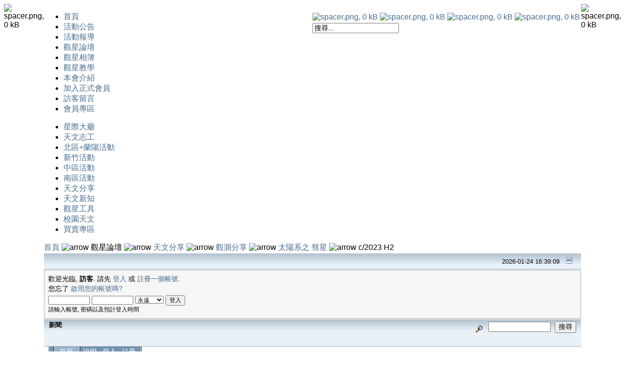

--- FILE ---
content_type: text/html; charset=UTF-8
request_url: https://familystar.org.tw/index.php?option=com_smf&Itemid=45&topic=38593.msg260186;topicseen
body_size: 9582
content:
<?xml version="1.0" encoding="utf-8"?><!DOCTYPE html PUBLIC "-//W3C//DTD XHTML 1.0 Transitional//EN" "https://www.w3.org/TR/xhtml1/DTD/xhtml1-transitional.dtd">
<html xmlns:fb="https://ogp.me/ns/fb#">
<head>
<meta http-equiv="Content-Type" content="text/html; charset=utf-8" />
<meta http-equiv="Content-Language" content="zh-tw">
<title>親子觀星會 - c/2023 H2</title>
<meta name="description" content="c/2023 H2" />
<meta property="og:description" content="c/2023 H2" />
<meta name="keywords" content="台灣親子觀星會,觀星協會,天文,觀星,望遠鏡,星星,月亮,太陽,水星,金星,木星,火星,土星,天王星,海王星,九大行星,星雲,星團,梅西爾,深空,天體" />
<meta name="Generator" content="Joomla! - Copyright (C) 2005 - 2006 Open Source Matters. All rights reserved." />
<meta name="robots" content="index, follow" />
<script language="JavaScript" type="text/javascript" src="/forum/Themes/default/script.js?rc3"></script>
<script language="JavaScript" type="text/javascript"><!-- // --><![CDATA[
		var smf_theme_url = "/forum/Themes/default";
		var smf_images_url = "/forum/Themes/default/images";
		var smf_scripturl = "https://familystar.org.tw/index.php?option=com_smf&Itemid=45&";
		var smf_session_id = "a1c5691e9220abacbdfb60760034e4e0";
		var smf_charset = "UTF-8";
		// ]]></script>
<link rel="help" href="https://familystar.org.tw/index.php?option=com_smf&amp;Itemid=45&amp;action=help" target="_blank" />
<link rel="search" href="https://familystar.org.tw/index.php?option=com_smf&amp;Itemid=45&amp;action=search" />
<link rel="contents" href="https://familystar.org.tw/index.php?option=com_smf&amp;Itemid=45&amp;" />
<link rel="alternate" type="application/rss+xml" title="親子觀星會 - RSS" href="https://familystar.org.tw/index.php?option=com_smf&amp;Itemid=45&amp;type=rss&amp;action=.xml" />
<link rel="prev" href="https://familystar.org.tw/index.php?option=com_smf&amp;Itemid=45&amp;topic=38593.0;prev_next=prev" />
<link rel="next" href="https://familystar.org.tw/index.php?option=com_smf&amp;Itemid=45&amp;topic=38593.0;prev_next=next" />
<link rel="index" href="https://familystar.org.tw/index.php?option=com_smf&amp;Itemid=45&amp;board=125.0" />
<meta http-equiv="X-UA-Compatible" content="IE=EmulateIE7" />
			<script language="JavaScript" type="text/javascript"><!-- // --><![CDATA[ 
			var current_header = false; 
 
          function shrinkHeader(mode) 
          {
document.cookie = "upshrink=" + (mode ? 1 : 0);
document.getElementById("upshrink").src = smf_images_url + (mode ? "/upshrink2.gif" : "/upshrink.gif"); 
 
               document.getElementById("upshrinkHeader").style.display = mode ? "none" : ""; 
               document.getElementById("upshrinkHeader2").style.display = mode ? "none" : ""; 
 
               current_header = mode; 
				} 
				// ]]></script>
<script language="JavaScript" type="text/javascript"><!-- // --><![CDATA[ 
               var current_header_ic = false; 
 
               function shrinkHeaderIC(mode) 
               {
document.cookie = "upshrinkIC=" + (mode ? 1 : 0);
document.getElementById("upshrink_ic").src = smf_images_url + (mode ? "/expand.gif" : "/collapse.gif"); 
 
                    document.getElementById("upshrinkHeaderIC").style.display = mode ? "none" : ""; 
 
                    current_header_ic = mode; 
               } 
          // ]]></script>
<meta property="og:title" content="親子觀星會 - c/2023 H2" />
<meta property="og:site_name" content="親子觀星會" />
<meta property="og:url" content="https://familystar.org.tw/index.php?option=com_smf&Itemid=45&topic=38593.msg260186;topicseen" /> 
<meta property="og:type" content="website" />
<meta property="og:image" content="https://familystar.org.tw/templates/md_globalbiz/images/familystar_logo_nb.jpg" />
	<link rel="shortcut icon" href="https://familystar.org.tw/images/favicon.ico" />
	<meta property="fb:admins" content="529815687" />
<meta property="fb:app_id" content="177844631921" />
<link href="https://familystar.org.tw/templates/md_globalbiz/css/template_css.css" rel="stylesheet" type="text/css" />
<link rel="shortcut icon" href="https://familystar.org.tw/images/favicon.ico" />
<script type="text/javascript" language="javascript" src="https://familystar.org.tw/templates/md_globalbiz/md_stylechanger.js"></script>
</head>
<body>
<a name="up" id="up"></a>
<div align="center">
<div id="content_area" align="center">
	<div class="center" align="center">
	  <table cellpadding="0" cellspacing="0" width="100%" id="main" align="center">
	    <tr valign="top">
	      <td class="left_shadow"><img src="https://familystar.org.tw/templates/md_globalbiz/images/spacer.png" alt="spacer.png, 0 kB" title="spacer" class="" height="1" width="8" /><br /></td>
	      <td class="wrapper">
					<div class="main_padding">
						<div id="logo">
							<div id="links">
							<table border="0" cellpadding="1" cellspacing="1" align="right">
								<tr>
									<td>
								<a href="index.php" title="White layout" onclick="toggleColors();return false;"><img src="https://familystar.org.tw/templates/md_globalbiz/images/spacer.png" alt="spacer.png, 0 kB" title="Toggle Contrast" class="contrast" height="18" width="39" border="0"/></a>
								<a href="index.php" title="Decrease size" onclick="changeFontSize(-1);return false;"><img src="https://familystar.org.tw/templates/md_globalbiz/images/spacer.png" alt="spacer.png, 0 kB" title="Decrease Font" class="smaller" height="18" width="39" border="0"/></a>
								<a href="index.php" title="Increase size" onclick="changeFontSize(1);return false;"><img src="https://familystar.org.tw/templates/md_globalbiz/images/spacer.png" alt="spacer.png, 0 kB" title="Increase Font" class="larger" height="18" width="39" border="0"/></a>
								<a href="index.php" title="Revert styles to default" onclick="revertStyles(); return false;"><img src="https://familystar.org.tw/templates/md_globalbiz/images/spacer.png" alt="spacer.png, 0 kB" title="Reset Sytles" class="reset" height="18" width="39" border="0"/></a>
								<br>
								</td>
                </tr>
								<tr>
									<td>
									<div id="searchbox">
										
<form action="index.php?option=com_search" method="get">
	<div class="search">
		<input name="searchword" id="mod_search_searchword" maxlength="20" alt="search" class="inputbox" type="text" size="20" value="搜尋..."  onblur="if(this.value=='') this.value='搜尋...';" onfocus="if(this.value=='搜尋...') this.value='';" />	</div>

	<input type="hidden" name="option" value="com_search" />
	<input type="hidden" name="Itemid" value="" />	
</form>									</div>
    	            </td>
                </tr>
                </table>
               </div>
						</div>
						<div class="border" id="surround">
							<!--div class="imagebanner">
								<div class="newsflash">
																	</div>
							</div-->
							<div class="horizmenu">
								<ul id="mainlevel"><li><a href="https://familystar.org.tw/index.php?option=com_frontpage&amp;Itemid=49" >首頁</a></li><li><a href="https://familystar.org.tw/index.php?option=com_content&amp;task=category&amp;sectionid=1&amp;id=2&amp;Itemid=42" >活動公告</a></li><li><a href="https://familystar.org.tw/index.php?option=com_content&amp;task=category&amp;sectionid=3&amp;id=9&amp;Itemid=43" >活動報導</a></li><li><a href="https://familystar.org.tw/index.php?option=com_smf&amp;Itemid=45" class="active_menu">觀星論壇</a></li><li><a href="https://familystar.org.tw/index.php?option=com_content&amp;task=category&amp;sectionid=3&amp;id=14&amp;Itemid=98" >觀星相簿</a></li><li><a href="https://familystar.org.tw/index.php?option=com_content&amp;task=section&amp;id=2&amp;Itemid=105" >觀星教學</a></li><li><a href="https://familystar.org.tw/index.php?option=com_content&amp;task=category&amp;sectionid=1&amp;id=3&amp;Itemid=66" >本會介紹</a></li><li><a href="https://familystar.org.tw/register.php" >加入正式會員</a></li><li><a href="https://mychat.to/s.php?guest=familystar" target="_blank" >訪客留言</a></li><li><a href="https://familystar.org.tw/index.php?option=com_smf&amp;Itemid=39&amp;board=2.0" >會員專區</a></li></ul>						
							</div>
							<div class="submenu">
								
<ul>
<li><a href="https://familystar.org.tw/index.php?option=com_smf&amp;Itemid=45&amp;board=1.0" >星際大廳</a></li>
<li><a href="https://familystar.org.tw/index.php?option=com_smf&amp;Itemid=45&amp;board=92.0" >天文志工</a></li>
<li><a href="https://familystar.org.tw/index.php?option=com_smf&amp;Itemid=45&amp;board=67.0" >北區+蘭陽活動</a></li>
<li><a href="https://familystar.org.tw/index.php?option=com_smf&amp;Itemid=45&amp;board=126.0" >新竹活動</a></li>
<li><a href="https://familystar.org.tw/index.php?option=com_smf&amp;Itemid=45&amp;board=75.0" >中區活動</a></li>
<li><a href="https://familystar.org.tw/index.php?option=com_smf&amp;Itemid=45&amp;board=24.0" >南區活動</a></li>
<li><a href="https://familystar.org.tw/index.php?option=com_smf&amp;Itemid=45&amp;board=9.0" >天文分享</a></li>
<li><a href="https://familystar.org.tw/index.php?option=com_smf&amp;Itemid=45&amp;board=12.0" >天文新知</a></li>
<li><a href="https://familystar.org.tw/index.php?option=com_smf&amp;Itemid=45&amp;board=8.0" >觀星工具</a></li>
<li><a href="https://familystar.org.tw/index.php?option=com_smf&amp;Itemid=45#3" >校園天文</a></li>
<li><a href="https://familystar.org.tw/index.php?option=com_smf&amp;Itemid=45#2" >買賣專區</a></li>
</ul>							</div>
							<div class="clr"></div>
							<table border="0" cellpadding="0" cellspacing="0" width="100%">
							<tr valign="top">
		  							  												<td	id="body">
																							<div class="border" id="middle">
									<div id="pathway">
										<span class="pathway"><a href="https://familystar.org.tw/index.php" class="pathway">首頁</a> <img src="https://familystar.org.tw/templates/md_globalbiz/images/arrow.png" border="0" alt="arrow" />   觀星論壇 <img src="https://familystar.org.tw/templates/md_globalbiz/images/arrow.png" border="0" alt="arrow" /> <a href="https://familystar.org.tw/index.php?option=com_smf&amp;Itemid=45&amp;board=9.0" class="pathway">天文分享</a> <img src="https://familystar.org.tw/templates/md_globalbiz/images/arrow.png" border="0" alt="arrow" /> <a href="https://familystar.org.tw/index.php?option=com_smf&amp;Itemid=45&amp;board=15.0" class="pathway">觀測分享</a> <img src="https://familystar.org.tw/templates/md_globalbiz/images/arrow.png" border="0" alt="arrow" /> <a href="https://familystar.org.tw/index.php?option=com_smf&amp;Itemid=45&amp;board=125.0" class="pathway">太陽系之 彗星</a> <img src="https://familystar.org.tw/templates/md_globalbiz/images/arrow.png" border="0" alt="arrow" /> c/2023 H2  </span>									</div>
									<!DOCTYPE html PUBLIC "-//W3C//DTD XHTML 1.0 Transitional//EN" "https://www.w3.org/TR/xhtml1/DTD/xhtml1-transitional.dtd">
<html xmlns="https://www.w3.org/1999/xhtml"><head>
	<meta http-equiv="Content-Type" content="text/html; charset=UTF-8" />
	<meta name="description" content="c/2023 H2 " />
	<meta name="robots" content="noindex" />
	<meta name="keywords" content="PHP, MySQL, bulletin, board, free, open, source, smf, simple, machines, forum" />
	<script language="JavaScript" type="text/javascript" src="/forum/Themes/default/script.js?fin11"></script>
	<script language="JavaScript" type="text/javascript"><!-- // --><![CDATA[
		var smf_theme_url = "/forum/Themes/default";
		var smf_images_url = "/forum/Themes/default/images";
		var smf_scripturl = "https://familystar.org.tw/index.php?option=com_smf&amp;Itemid=45";
		var smf_iso_case_folding = false;
		var smf_charset = "UTF-8";
	// ]]></script>
	<title>c/2023 H2 </title>
	<link rel="stylesheet" type="text/css" href="/forum/Themes/default/style.css?fin11" />
	<link rel="stylesheet" type="text/css" href="/forum/Themes/default/print.css?fin11" media="print" />
	<link rel="help" href="https://familystar.org.tw/index.php?option=com_smf&amp;Itemid=45&amp;action=help" target="_blank" />
	<link rel="search" href="https://familystar.org.tw/index.php?option=com_smf&amp;Itemid=45&amp;action=search" />
	<link rel="contents" href="https://familystar.org.tw/index.php?option=com_smf&amp;Itemid=45" />
	<link rel="alternate" type="application/rss+xml" title="親子觀星會 - RSS" href="https://familystar.org.tw/index.php?option=com_smf&amp;Itemid=45&amp;type=rss;action=.xml" />
	<link rel="prev" href="https://familystar.org.tw/index.php?option=com_smf&amp;Itemid=45&amp;topic=38593.0;prev_next=prev" />
	<link rel="next" href="https://familystar.org.tw/index.php?option=com_smf&amp;Itemid=45&amp;topic=38593.0;prev_next=next" />
	<link rel="index" href="https://familystar.org.tw/index.php?option=com_smf&amp;Itemid=45&amp;board=125.0" /><meta http-equiv="X-UA-Compatible" content="IE=EmulateIE7" />

	<script language="JavaScript" type="text/javascript"><!-- // --><![CDATA[
		var current_header = false;

		function shrinkHeader(mode)
		{
			document.cookie = "upshrink=" + (mode ? 1 : 0);
			document.getElementById("upshrink").src = smf_images_url + (mode ? "/upshrink2.gif" : "/upshrink.gif");

			document.getElementById("upshrinkHeader").style.display = mode ? "none" : "";
			document.getElementById("upshrinkHeader2").style.display = mode ? "none" : "";

			current_header = mode;
		}
	// ]]></script>
		<script language="JavaScript" type="text/javascript"><!-- // --><![CDATA[
			var current_header_ic = false;

			function shrinkHeaderIC(mode)
			{
				document.cookie = "upshrinkIC=" + (mode ? 1 : 0);
				document.getElementById("upshrink_ic").src = smf_images_url + (mode ? "/expand.gif" : "/collapse.gif");

				document.getElementById("upshrinkHeaderIC").style.display = mode ? "none" : "";

				current_header_ic = mode;
			}
		// ]]></script>
</head>
<body>
		<table width="100%" cellpadding="0" cellspacing="0" border="0" >
			<tr>
				<td class="titlebg2" height="32" align="right">
					<span class="smalltext">2026-01-24 16:39:09</span>
					<a href="https://familystar.org.tw/index.php?option=com_smf&Itemid=45&topic=38593.msg260186;topicseen#" onclick="shrinkHeader(!current_header); return false;"><img id="upshrink" src="/forum/Themes/default/images/upshrink.gif" alt="*" title="收合或展開." align="bottom" style="margin: 0 1ex;" /></a>
				</td>
			</tr>
			<tr id="upshrinkHeader">
				<td valign="top" colspan="2">
					<table width="100%" class="bordercolor" cellpadding="8" cellspacing="1" border="0" style="margin-top: 1px;">
						<tr>
							<td colspan="2" width="100%" valign="top" class="windowbg2"><span class="middletext">歡迎光臨, <b>訪客</b>. 請先 <a href="https://familystar.org.tw/index.php?option=com_smf&amp;Itemid=45&amp;action=login">登入</a> 或 <a href="https://familystar.org.tw/index.php?option=com_smf_registration&amp;task=register">註冊一個帳號</a>.<br />您忘了 <a href="https://familystar.org.tw/index.php?option=com_smf_registration&amp;task=lostCode">啟用您的帳號嗎?</a>				</span>
								<script language="JavaScript" type="text/javascript" src="/forum/Themes/default/sha1.js"></script>

								<form action="https://familystar.org.tw/index.php?option=com_smf&amp;Itemid=45&amp;action=login2" method="post" accept-charset="UTF-8" class="middletext" style="margin: 3px 1ex 1px 0;" onsubmit="hashLoginPassword(this, 'a1c5691e9220abacbdfb60760034e4e0');">
									<input type="text" name="user" size="10" /> <input type="password" name="passwrd" size="10" />
									<select name="cookielength">
										<option value="60">一小時</option>
										<option value="1440">一天</option>
										<option value="10080">一週</option>
										<option value="43200">一個月</option>
										<option value="-1" selected="selected">永遠</option>
									</select>
									<input type="submit" value="登入" /><br />
									<span class="middletext">請輸入帳號, 密碼以及預計登入時間</span>
									<input type="hidden" name="hash_passwrd" value="" />
								</form>
							</td>
						</tr>
					</table>
				</td>
			</tr>
		</table>
		<table id="upshrinkHeader2" width="100%" cellpadding="4" cellspacing="0" border="0">
			<tr>
				<td width="90%" class="titlebg2">
					<span class="smalltext"><b>新聞</b>: <div style="height:50px;margin-left:40px;margin-top:-20px"><fb:like colorscheme="dark"></fb:like></div></span>
				</td>
				<td class="titlebg2" align="right" nowrap="nowrap" valign="top">
					<form action="https://familystar.org.tw/index.php?option=com_smf&amp;Itemid=45&amp;action=search2" method="post" accept-charset="UTF-8" style="margin: 0;">
						<a href="https://familystar.org.tw/index.php?option=com_smf&amp;Itemid=45&amp;action=search;advanced"><img src="/forum/Themes/default/images/filter.gif" align="middle" style="margin: 0 1ex;" alt="" /></a>
						<input type="text" name="search" value="" style="width: 120px;" />&nbsp;
						<input type="submit" name="submit" value="搜尋" />
						<input type="hidden" name="advanced" value="0" />
						<input type="hidden" name="topic" value="38593" />
					</form>
				</td>
			</tr>
		</table>
	</div>
			<table cellpadding="0" cellspacing="0" border="0" style="margin-left: 10px;">
				<tr>
					<td class="maintab_first">&nbsp;</td><td class="maintab_active_first">&nbsp;</td>
				<td valign="top" class="maintab_active_back">
					<a href="https://familystar.org.tw/index.php?option=com_smf&amp;Itemid=45">首頁</a>
				</td><td class="maintab_active_last">&nbsp;</td>
				<td valign="top" class="maintab_back">
					<a href="https://familystar.org.tw/index.php?option=com_smf&amp;Itemid=45&amp;action=help">說明</a>
				</td>
				<td valign="top" class="maintab_back">
					<a href="https://familystar.org.tw/index.php?option=com_smf&amp;Itemid=45&amp;action=login">登入</a>
				</td>
				<td valign="top" class="maintab_back">
					<a href="https://familystar.org.tw/index.php?option=com_smf_registration&amp;task=register">註冊</a>
				</td>
				<td class="maintab_last">&nbsp;</td>
			</tr>
		</table>
	<div id="bodyarea" style="padding: 1ex 0px 1ex 0px;">
<a name="top"></a>
<a name="msg260186"></a><a name="new"></a>
<div><div class="nav" style="font-size: smaller; margin-bottom: 2ex; margin-top: 2ex;"><b><a href="https://familystar.org.tw/index.php?option=com_smf&amp;Itemid=45#1" class="nav">討論區</a></b>&nbsp;>&nbsp;<b><a href="https://familystar.org.tw/index.php?option=com_smf&amp;Itemid=45&amp;board=9.0" class="nav">天文分享</a></b>&nbsp;>&nbsp;<b><a href="https://familystar.org.tw/index.php?option=com_smf&amp;Itemid=45&amp;board=15.0" class="nav">觀測分享</a></b>&nbsp;>&nbsp;<b><a href="https://familystar.org.tw/index.php?option=com_smf&amp;Itemid=45&amp;board=125.0" class="nav">太陽系之 彗星</a></b>&nbsp;>&nbsp;<b><a href="https://familystar.org.tw/index.php?option=com_smf&amp;Itemid=45&amp;topic=38593.0" class="nav">c/2023 H2 </a></b></div></div>
<table width="100%" cellpadding="0" cellspacing="0" border="0">
	<tr>
		<td class="middletext" valign="bottom" style="padding-bottom: 4px;">頁: [<b>1</b>] </td>
		<td align="right" style="padding-right: 1ex;">
			<div class="nav" style="margin-bottom: 2px;"> <a href="https://familystar.org.tw/index.php?option=com_smf&amp;Itemid=45&amp;topic=38593.0;prev_next=prev#new">&laquo; 上篇主題</a> <a href="https://familystar.org.tw/index.php?option=com_smf&amp;Itemid=45&amp;topic=38593.0;prev_next=next#new">下篇主題 &raquo;</a></div>
			<table cellpadding="0" cellspacing="0">
				<tr>
					
		<td class="mirrortab_first">&nbsp;</td>
		<td class="mirrortab_back"><a href="https://familystar.org.tw/index.php?option=com_smf&amp;Itemid=45&amp;action=printpage;topic=38593.0" target="_blank">列印</a></td>
		<td class="mirrortab_last">&nbsp;</td>
				</tr>
			</table>
		</td>
	</tr>
</table>
<table width="100%" cellpadding="3" cellspacing="0" border="0" class="tborder" style="border-bottom: 0;">
		<tr class="catbg3">
				<td valign="middle" width="2%" style="padding-left: 6px;">
						<img src="/forum/Themes/default/images/topic/normal_post.gif" align="bottom" alt="" />
				</td>
				<td width="13%"> 作者</td>
				<td valign="middle" width="85%" style="padding-left: 6px;" id="top_subject">
						主題: c/2023 H2  &nbsp;(閱讀 6410 次)
				</td><td nowrap><!--分享本文到臉書，請按</td><td><fb:like colorscheme="dark"></fb:like--></td>
		</tr>
</table>
<form action="https://familystar.org.tw/index.php?option=com_smf&amp;Itemid=45&amp;action=quickmod2;topic=38593.0" method="post" accept-charset="UTF-8" name="quickModForm" id="quickModForm" style="margin: 0;" onsubmit="return in_edit_mode == 1 ? modify_save('a1c5691e9220abacbdfb60760034e4e0') : confirm('您是否確定要繼續?');">
<table cellpadding="0" cellspacing="0" border="0" width="100%" class="bordercolor">
	<tr><td style="padding: 1px 1px 0 1px;">
		<table width="100%" cellpadding="3" cellspacing="0" border="0">
			<tr><td class="windowbg">
				<table width="100%" cellpadding="5" cellspacing="0" style="table-layout: fixed;">
					<tr>
						<td valign="top" width="16%" rowspan="2" style="overflow: hidden;">
							<b><a href="https://familystar.org.tw/index.php?option=com_smf&amp;Itemid=45&amp;action=profile;u=10" title="觀看會員資料 會員: peter">peter</a></b>
							<div class="smalltext">
								<font color="yellow">正式會員</font><br />
								超星系團<br />
								<img src="/forum/Themes/default/images/star.gif" alt="*" border="0" /><img src="/forum/Themes/default/images/star.gif" alt="*" border="0" /><img src="/forum/Themes/default/images/star.gif" alt="*" border="0" /><img src="/forum/Themes/default/images/star.gif" alt="*" border="0" /><img src="/forum/Themes/default/images/star.gif" alt="*" border="0" /><img src="/forum/Themes/default/images/star.gif" alt="*" border="0" /><br />
								文章: 52162<br />
								<br />
								<div style="overflow: auto; width: 100%;"><img src="https://familystar.org.tw/forum/index.php?action=dlattach;attach=55911;type=avatar" alt="" class="avatar" border="0" /></div><br />
								
								
								
								<br />
							</div>
						</td>
						<td valign="top" width="85%" height="100%">
							<table width="100%" border="0"><tr>
								<td valign="middle" width="2%"><a href="https://familystar.org.tw/index.php?option=com_smf&amp;Itemid=45&amp;topic=38593.msg260186#msg260186"><img src="/forum/Themes/default/images/post/xx.gif" alt="" border="0" /></a></td>
								<td valign="middle">
									<div style="font-weight: bold;" id="subject_260186">
										<a href="https://familystar.org.tw/index.php?option=com_smf&amp;Itemid=45&amp;topic=38593.msg260186#msg260186">c/2023 H2 </a>
									</div>
									<div class="smalltext">&#171; <b> 於:</b> 2023-11-10 13:30:56 &#187;</div></td>
								<td align="right" valign="bottom" height="20" style="font-size: smaller;">
								</td>
							</tr></table>
							<hr width="100%" size="1" class="hrcolor" />
							<div class="post"><br /><a href="https://www.facebook.com/photo/?fbid=7069162606448183&amp;set=pcb.3594728864132818" target="_blank">https://www.facebook.com/photo/?fbid=7069162606448183&amp;set=pcb.3594728864132818</a><br />Chang Sheng Hsien<br /><br /></div>
						</td>
					</tr>
					<tr>
						<td valign="bottom" class="smalltext" width="85%">
							<table width="100%" border="0" style="table-layout: fixed;"><tr>
								<td colspan="2" class="smalltext" width="100%">
								</td>
							</tr><tr>
								<td valign="bottom" class="smalltext" id="modified_260186">		
								</td>
								<td align="right" valign="bottom" class="smalltext">
									<img src="/forum/Themes/default/images/ip.gif" alt="" border="0" />
									已記錄
								</td>
							</tr></table>
							<hr width="100%" size="1" class="hrcolor" />
							<div class="signature">請連署支持翠峰天文科技觀星園區<br /><br /><a href="http://campaign.tw-npo.org/campaign//sign.php?id=2009113019034900" target="_blank">http://campaign.tw-npo.org/campaign//sign.php?id=2009113019034900</a></div>
						</td>
					</tr>
				</table>
			</td></tr>
		</table>
	</td></tr>
	<tr><td style="padding: 1px;">
	<!--table width="100%" class="windowbg2"><tr><td width="16%">&nbsp;</td><td width="84%" class="windowbg2">
<marquee onMouseOver="this.stop()" onMouseOut="this.start()" direction="left" scrollamount="4" width="728">
<b>【優惠訊息】</b>
。<a href="https://familystar.org.tw/index.php?option=com_smf&Itemid=45&topic=34543.0"><font color="yellow">【新手推薦】迷你牛/迷你馬/小藍馬 家族系列</font></a>
。<a href="http://familystar.org.tw/component/option,com_smf/Itemid,45/board,89.0"><font color="yellow">AstroDesign工房清出二手物品清單</font></a>
</marquee>
</td></tr></table-->	
	</td></tr>
</table>
<a name="lastPost"></a>
<table width="100%" cellpadding="0" cellspacing="0" border="0">
	<tr>
		<td class="middletext">頁: [<b>1</b>] </td>
		<td align="right" style="padding-right: 1ex;">
			<table cellpadding="0" cellspacing="0">
				<tr>
					
		<td class="maintab_first">&nbsp;</td>
		<td class="maintab_back"><a href="https://familystar.org.tw/index.php?option=com_smf&amp;Itemid=45&amp;action=printpage;topic=38593.0" target="_blank">列印</a></td>
		<td class="maintab_last">&nbsp;</td>
				</tr>
			</table>
		</td>
	</tr>
</table>
<!--div style="height:50px"><fb:like colorscheme="dark"></fb:like></div-->
<script language="JavaScript" type="text/javascript" src="/forum/Themes/default/xml_topic.js"></script>
<script language="JavaScript" type="text/javascript"><!-- // --><![CDATA[
	quickReplyCollapsed = true;

	smf_topic = 38593;
	smf_start = 0;
	smf_show_modify = 1;

	// On quick modify, this is what the body will look like.
	var smf_template_body_edit = '<div id="error_box" style="padding: 4px; color: red;"></div><textarea class="editor" name="message" rows="12" style="width: 94%; margin-bottom: 10px;">%body%</textarea><br /><input type="hidden" name="sc" value="a1c5691e9220abacbdfb60760034e4e0" /><input type="hidden" name="topic" value="38593" /><input type="hidden" name="msg" value="%msg_id%" /><div style="text-align: center;"><input type="submit" name="post" value="儲存" onclick="return modify_save(\'a1c5691e9220abacbdfb60760034e4e0\');" accesskey="s" />&nbsp;&nbsp;<input type="submit" name="cancel" value="取消" onclick="return modify_cancel();" /></div>';

	// And this is the replacement for the subject.
	var smf_template_subject_edit = '<input type="text" name="subject" value="%subject%" size="60" style="width: 99%;"  maxlength="80" />';

	// Restore the message to this after editing.
	var smf_template_body_normal = '%body%';
	var smf_template_subject_normal = '<a href="https://familystar.org.tw/index.php?option=com_smf&amp;Itemid=45&amp;topic=38593.msg%msg_id%#msg%msg_id%">%subject%</a>';
	var smf_template_top_subject = "主題: %subject% &nbsp;(閱讀 6410 次)"

	if (window.XMLHttpRequest)
		showModifyButtons();
// ]]></script>
<table border="0" width="100%" cellpadding="0" cellspacing="0" style="margin-bottom: 1ex;">
		<tr>
				<td valign="top" align="right" class="nav"> <a href="https://familystar.org.tw/index.php?option=com_smf&amp;Itemid=45&amp;topic=38593.0;prev_next=prev#new">&laquo; 上篇主題</a> <a href="https://familystar.org.tw/index.php?option=com_smf&amp;Itemid=45&amp;topic=38593.0;prev_next=next#new">下篇主題 &raquo;</a></td>
		</tr>
</table>
	<table cellpadding="0" cellspacing="0" border="0" style="margin-left: 1ex;">
		<tr>
			<td>&nbsp;</td>
		</tr>
	</table>
</form>
<div class="tborder"><div class="titlebg2" style="padding: 4px;" align="right">
	<form action="https://familystar.org.tw/index.php?option=com_smf&amp;Itemid=45" method="get" accept-charset="UTF-8" style="padding:0; margin: 0;">
		<span class="smalltext">前往:</span>
		<select name="jumpto" id="jumpto" onchange="if (this.selectedIndex > 0 &amp;&amp; this.options[this.selectedIndex].value) window.location.href = smf_scripturl + this.options[this.selectedIndex].value.substr(smf_scripturl.indexOf('?') == -1 || this.options[this.selectedIndex].value.substr(0, 1) != '?' ? 0 : 1);">
			<option value="">請選擇目的地:</option>
			<option value="" disabled="disabled">-----------------------------</option>
			<option value="#1">討論區</option>
			<option value="" disabled="disabled">-----------------------------</option>
			<option value="&amp;board=30.0"> => 論壇公告事項</option>
			<option value="&amp;board=46.0"> ===> 論壇使用常見問題</option>
			<option value="&amp;board=45.0"> ===> 電子報專區</option>
			<option value="&amp;board=1.0"> => 星際大廳、哈拉區</option>
			<option value="&amp;board=90.0"> ===> 星星教室</option>
			<option value="&amp;board=12.0"> ===> 天文新知</option>
			<option value="&amp;board=50.0"> ===> 呼朋引伴、相約上山、友會活動</option>
			<option value="&amp;board=117.0"> ===> 把星空還給寶貝-光害防制</option>
			<option value="&amp;board=77.0"> => 各區天文活動</option>
			<option value="&amp;board=92.0"> ===> 天文志工團活動</option>
			<option value="&amp;board=67.0"> ===> 北區活動 + 蘭陽活動</option>
			<option value="&amp;board=126.0"> ===> 新竹活動</option>
			<option value="&amp;board=66.0"> =====> 新竹德蘭兒童中心</option>
			<option value="&amp;board=75.0"> ===> 中區活動</option>
			<option value="&amp;board=24.0"> ===> 南區活動</option>
			<option value="&amp;board=9.0"> => 天文分享</option>
			<option value="&amp;board=15.0"> ===> 觀測分享</option>
			<option value="&amp;board=69.0"> =====> 太陽系 以外的地方</option>
			<option value="&amp;board=68.0"> =====> 太陽系之  行星 :  流星</option>
			<option value="&amp;board=125.0" selected="selected"> =====> 太陽系之 彗星</option>
			<option value="&amp;board=129.0"> ===> 隕石觀測搜尋</option>
			<option value="&amp;board=36.0"> ===> 秘密花園</option>
			<option value="&amp;board=71.0"> ===> 東眼山 觀測所</option>
			<option value="&amp;board=72.0"> ===> 瑪家   星空觀測所</option>
			<option value="&amp;board=73.0"> ===> 貓 天文台</option>
			<option value="&amp;board=74.0"> ===> 熊 天文台</option>
			<option value="&amp;board=118.0"> ===> cuteip 天文台</option>
			<option value="&amp;board=8.0"> => 觀星工具</option>
			<option value="&amp;board=6.0"> ===> 儀器介紹</option>
			<option value="&amp;board=7.0"> ===> DIY 專區</option>
			<option value="&amp;board=32.0"> ===> 砲管集中營</option>
			<option value="&amp;board=37.0"> ===> 數位裝備 軟體分享區</option>
			<option value="&amp;board=78.0"> ===> 器材   精華版</option>
			<option value="&amp;board=121.0"> =======> Grus天文</option>
			<option value="&amp;board=88.0"> =======> 上宸光學</option>
			<option value="&amp;board=119.0"> =======> 信達光學</option>
			<option value="&amp;board=86.0"> =======> 太陽光學</option>
			<option value="&amp;board=89.0"> =======> AstroDesign工房</option>
			<option value="&amp;board=79.0"> =======> 鴻宇光學</option>
			<option value="" disabled="disabled">-----------------------------</option>
			<option value="#3">校園  天文活動</option>
			<option value="" disabled="disabled">-----------------------------</option>
			<option value="&amp;board=44.0"> => 校園天文討論區</option>
			<option value="&amp;board=57.0"> ===> 司馬庫斯</option>
			<option value="&amp;board=55.0"> ===> 新光國小</option>
			<option value="&amp;board=52.0"> ===> 桃山國小</option>
			<option value="&amp;board=51.0"> ===> 光華國小</option>
			<option value="&amp;board=65.0"> => 社大專區</option>
			<option value="" disabled="disabled">-----------------------------</option>
			<option value="#2">買賣專區</option>
			<option value="" disabled="disabled">-----------------------------</option>
			<option value="&amp;board=19.0"> => 本會販售</option>
			<option value="&amp;board=11.0"> => 跳蚤市場</option>
			<option value="" disabled="disabled">-----------------------------</option>
			<option value="#6">廠商區</option>
			<option value="" disabled="disabled">-----------------------------</option>
			<option value="&amp;board=87.0"> => 公告區</option>
			<option value="&amp;board=116.0"> => 括苍天文（双子天文庄园）</option>
			<option value="&amp;board=127.0"> => 永光儀器</option>
		</select>&nbsp;
		<input type="button" value="繼續" onclick="if (this.form.jumpto.options[this.form.jumpto.selectedIndex].value) window.location.href = 'https://familystar.org.tw/index.php?option=com_smf&amp;Itemid=45&amp;' + this.form.jumpto.options[this.form.jumpto.selectedIndex].value;" />
	</form>
</div></div><br />
	</div>
    <div align="left" style="line-height: 100%"><font size="2"><strong>重要聲明：</strong>本論壇是以即時上載留言的方式運作，論壇對所有留言的真實性、完整性及立場等，不負任何法律責任。而一切留言之言論只代表留言者個人意見，並非本會之立場，用戶不應信賴內容，並應自行判斷內容之真實性。於有關情形下，用戶應尋求專業意見。由於本論壇受到「即時上載留言」運作方式所規限，故不能完全監察所有留言，若讀者發現有留言出現問題，請聯絡我們。觀星論壇有權刪除任何留言及拒絕任何人士上載留言，同時亦有不刪除留言的權利。切勿撰寫粗言穢語、誹謗、渲染色情暴力或人身攻擊的言論，敬請自律。本網站保留一切法律權利。</font><br /></div> 

	<div id="footerarea" style="text-align: center; padding-bottom: 1ex;">
		<script language="JavaScript" type="text/javascript"><!-- // --><![CDATA[
			function smfFooterHighlight(element, value)
			{
				element.src = smf_images_url + "/" + (value ? "h_" : "") + element.id + ".gif";
			}
		// ]]></script>
		<table cellspacing="0" cellpadding="3" border="0" align="center" width="100%">
			<tr>
				<td width="28%" valign="middle" align="right">
					<a href="https://www.mysql.com/" target="_blank"><img id="powered-mysql" src="/forum/Themes/default/images/powered-mysql.gif" alt="Powered by MySQL" width="54" height="20" style="margin: 5px 16px;" onmouseover="smfFooterHighlight(this, true);" onmouseout="smfFooterHighlight(this, false);" /></a>
					<a href="https://www.php.net/" target="_blank"><img id="powered-php" src="/forum/Themes/default/images/powered-php.gif" alt="Powered by PHP" width="54" height="20" style="margin: 5px 16px;" onmouseover="smfFooterHighlight(this, true);" onmouseout="smfFooterHighlight(this, false);" /></a>
				</td>
				<td valign="middle" align="center" style="white-space: nowrap;">
					
		<span class="smalltext" style="display: inline; visibility: visible; font-family: Verdana, Arial, sans-serif;"><a href="http://www.simplemachines.org/" title="Simple Machines Forum" target="_blank">Powered by SMF 1.1.17</a> |
<a href="http://www.simplemachines.org/about/copyright.php" title="Free Forum Software" target="_blank">SMF &copy; 2011, Simple Machines</a>
		</span>
				</td>
				<td width="28%" valign="middle" align="left">
					<a href="https://validator.w3.org/check/referer" target="_blank"><img id="valid-xhtml10" src="/forum/Themes/default/images/valid-xhtml10.gif" alt="Valid XHTML 1.0!" width="54" height="20" style="margin: 5px 16px;" onmouseover="smfFooterHighlight(this, true);" onmouseout="smfFooterHighlight(this, false);" /></a>
					<a href="https://jigsaw.w3.org/css-validator/check/referer" target="_blank"><img id="valid-css" src="/forum/Themes/default/images/valid-css.gif" alt="Valid CSS!" width="54" height="20" style="margin: 5px 16px;" onmouseover="smfFooterHighlight(this, true);" onmouseout="smfFooterHighlight(this, false);" /></a>
				</td>
			</tr>
		</table>
		<script language="JavaScript" type="text/javascript"><!-- // --><![CDATA[
			window.addEventListener("load", smf_codeFix, false);

			function smf_codeFix()
			{
				var codeFix = document.getElementsByTagName ? document.getElementsByTagName("div") : document.all.tags("div");

				for (var i = 0; i < codeFix.length; i++)
				{
					if ((codeFix[i].className == "code" || codeFix[i].className == "post" || codeFix[i].className == "signature") && codeFix[i].offsetHeight < 20)
						codeFix[i].style.height = (codeFix[i].offsetHeight + 20) + "px";
				}
			}
		// ]]></script>
	</div>
	<div id="ajax_in_progress" style="display: none;">載入...</div>
</body></html>								</div>
							</td>
							<td id="right">
								<table border="0" cellpadding="0" cellspacing="0" class="userblock">
																</table>
							</td>
							</tr>
							</table>
					
						</div>
					</div>
				
				
	      </td>
	      <td class="right_shadow"><img src="https://familystar.org.tw/templates/md_globalbiz/images/spacer.png" alt="spacer.png, 0 kB" title="spacer" class="" height="1" width="8" /><br /></td>
	    </tr>
	    <tr>
	    	<td colspan="3" class="bottom_shadow">
	    		<div class="left_bot_shadow">
	    			<div class="right_bot_shadow"></div>
	    		</div>
				</td>
	    </tr>
	  </table>
				<div id="footer">
			<a href="/">台灣親子觀星會</a> 台內社字第 <font color="#ffff00">0970194000</font> 號, 統一編號: <font color="#ffff00">30164710&nbsp; </font> <a href="//mychat.to/s.php?guest=familystar">連絡我們</a> 連絡信箱: <font color="#ffff00">
 <script language='JavaScript' type='text/javascript'>
 <!--
 var prefix = '&#109;a' + 'i&#108;' + '&#116;o';
 var path = 'hr' + 'ef' + '=';
 var addy14183 = 'f&#97;m&#105;lyst&#97;r.m&#97;st&#101;r' + '&#64;';
 addy14183 = addy14183 + 'gm&#97;&#105;l' + '&#46;' + 'c&#111;m';
 var addy_text14183 = 'f&#97;m&#105;lyst&#97;r.m&#97;st&#101;r' + '&#64;' + 'gm&#97;&#105;l' + '&#46;' + 'c&#111;m';
 document.write( '<a ' + path + '\'' + prefix + ':' + addy14183 + '\'>' );
 document.write( addy_text14183 );
 document.write( '<\/a>' );
 //-->\n </script><script language='JavaScript' type='text/javascript'>
 <!--
 document.write( '<span style=\'display: none;\'>' );
 //-->
 </script>這個email住址已經被防垃圾郵件程式保護，您需要啟動Javascript才能觀看
 <script language='JavaScript' type='text/javascript'>
 <!--
 document.write( '</' );
 document.write( 'span>' );
 //-->
 </script></font>		</div>
			  <div class="bottomspacer"></div>
	</div>
</div>
</div>
<script type="text/javascript">
	setUserOptions();
</script>
<div id="Layer1" style="position:absolute; width:0px; height:0px; z-index:1; visibility: hidden;">
<!-- Global site tag (gtag.js) - Google Analytics -->
<script async src="https://www.googletagmanager.com/gtag/js?id=UA-2020256-1"></script>
<script>
  window.dataLayer = window.dataLayer || [];
  function gtag(){dataLayer.push(arguments);}
  gtag('js', new Date());

  gtag('config', 'UA-2020256-1');
  gtag('config', 'G-RJTJ93FH0G');
</script>
</div>
</body>
</html>
<!-- 1769243949 -->